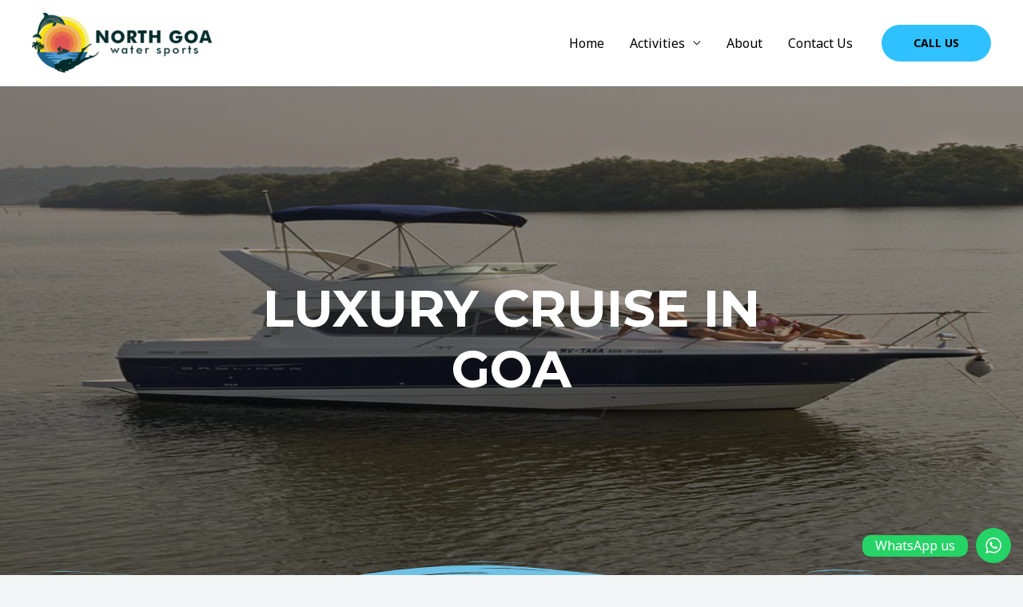

--- FILE ---
content_type: text/css
request_url: https://northgoawatersports.com/wp-content/uploads/elementor/css/post-1525.css?ver=1673776029
body_size: 59
content:
.elementor-1525 .elementor-element.elementor-element-43b44d4 > .elementor-container{max-width:800px;}.elementor-1525 .elementor-element.elementor-element-43b44d4:not(.elementor-motion-effects-element-type-background), .elementor-1525 .elementor-element.elementor-element-43b44d4 > .elementor-motion-effects-container > .elementor-motion-effects-layer{background-image:url("http://northgoawatersports.com/wp-content/uploads/2022/03/luxury-cruise-in-goa.jpg");background-position:center center;background-repeat:no-repeat;background-size:cover;}.elementor-1525 .elementor-element.elementor-element-43b44d4 > .elementor-background-overlay{background-color:var( --e-global-color-astglobalcolor2 );opacity:0.4;transition:background 0.3s, border-radius 0.3s, opacity 0.3s;}.elementor-1525 .elementor-element.elementor-element-43b44d4{transition:background 0.3s, border 0.3s, border-radius 0.3s, box-shadow 0.3s;padding:230px 0px 230px 0px;}.elementor-1525 .elementor-element.elementor-element-a529429{text-align:center;}.elementor-1525 .elementor-element.elementor-element-a529429 .elementor-heading-title{color:var( --e-global-color-astglobalcolor5 );}.elementor-1525 .elementor-element.elementor-element-b2559f3 > .elementor-shape-bottom .elementor-shape-fill{fill:#6EC1E4;}.elementor-1525 .elementor-element.elementor-element-b2559f3 > .elementor-shape-bottom svg{height:40px;}@media(min-width:768px){.elementor-1525 .elementor-element.elementor-element-addfb77{width:100%;}}@media(max-width:1024px){.elementor-1525 .elementor-element.elementor-element-43b44d4{padding:100px 50px 100px 50px;}}@media(max-width:767px){.elementor-1525 .elementor-element.elementor-element-43b44d4{padding:90px 20px 90px 20px;}}